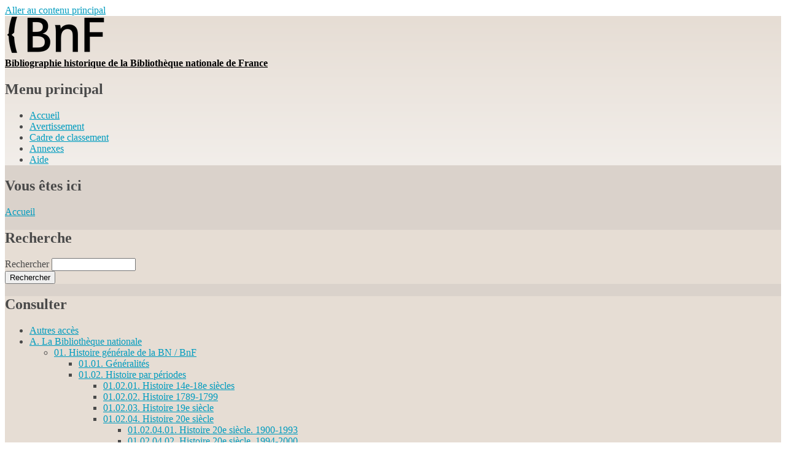

--- FILE ---
content_type: text/html; charset=utf-8
request_url: https://bibliographie-historique.bnf.fr/Biblio/lacces-universel-aux-publications-en-france
body_size: 8861
content:
<!DOCTYPE html PUBLIC "-//W3C//DTD XHTML+RDFa 1.0//EN"
  "http://www.w3.org/MarkUp/DTD/xhtml-rdfa-1.dtd">
<html xmlns="http://www.w3.org/1999/xhtml" xml:lang="fr" version="XHTML+RDFa 1.0" dir="ltr"
  xmlns:content="http://purl.org/rss/1.0/modules/content/"
  xmlns:dc="http://purl.org/dc/terms/"
  xmlns:foaf="http://xmlns.com/foaf/0.1/"
  xmlns:og="http://ogp.me/ns#"
  xmlns:rdfs="http://www.w3.org/2000/01/rdf-schema#"
  xmlns:sioc="http://rdfs.org/sioc/ns#"
  xmlns:sioct="http://rdfs.org/sioc/types#"
  xmlns:skos="http://www.w3.org/2004/02/skos/core#"
  xmlns:xsd="http://www.w3.org/2001/XMLSchema#">

<head profile="http://www.w3.org/1999/xhtml/vocab">
  <meta http-equiv="Content-Type" content="text/html; charset=utf-8" />
<link rel="shortcut icon" href="https://bibliographie-historique.bnf.fr/sites/default/files/favicon_0.ico" type="image/vnd.microsoft.icon" />
<meta content="L&amp;#039;accès universel aux publications en France" about="/Biblio/lacces-universel-aux-publications-en-france" property="dc:title" />
<link rel="canonical" href="/Biblio/lacces-universel-aux-publications-en-france" />
<meta name="Generator" content="Drupal 7 (http://drupal.org)" />
<link rel="shortlink" href="/node/1013" />
  <title>L&#039;accès universel aux publications en France | Bibliographie historique de la Bibliothèque nationale de France</title>
  <style type="text/css" media="all">@import url("https://bibliographie-historique.bnf.fr/modules/system/system.base.css?shkzqp");
@import url("https://bibliographie-historique.bnf.fr/modules/system/system.menus.css?shkzqp");
@import url("https://bibliographie-historique.bnf.fr/modules/system/system.messages.css?shkzqp");
@import url("https://bibliographie-historique.bnf.fr/modules/system/system.theme.css?shkzqp");</style>
<style type="text/css" media="all">@import url("https://bibliographie-historique.bnf.fr/modules/comment/comment.css?shkzqp");
@import url("https://bibliographie-historique.bnf.fr/modules/field/theme/field.css?shkzqp");
@import url("https://bibliographie-historique.bnf.fr/modules/node/node.css?shkzqp");
@import url("https://bibliographie-historique.bnf.fr/modules/search/search.css?shkzqp");
@import url("https://bibliographie-historique.bnf.fr/modules/user/user.css?shkzqp");
@import url("https://bibliographie-historique.bnf.fr/sites/all/modules/views/css/views.css?shkzqp");</style>
<style type="text/css" media="all">@import url("https://bibliographie-historique.bnf.fr/sites/all/modules/ckeditor/ckeditor.css?shkzqp");
@import url("https://bibliographie-historique.bnf.fr/sites/all/modules/ctools/css/ctools.css?shkzqp");
@import url("https://bibliographie-historique.bnf.fr/sites/all/modules/nice_menus/css/nice_menus.css?shkzqp");
@import url("https://bibliographie-historique.bnf.fr/sites/all/modules/nice_menus/css/nice_menus_default.css?shkzqp");
@import url("https://bibliographie-historique.bnf.fr/sites/all/modules/biblio/biblio.css?shkzqp");</style>
<style type="text/css" media="all">@import url("https://bibliographie-historique.bnf.fr/themes/bartik/css/layout.css?shkzqp");
@import url("https://bibliographie-historique.bnf.fr/themes/bartik/css/style.css?shkzqp");
@import url("https://bibliographie-historique.bnf.fr/sites/default/files/color/bartik-df6e5e67/colors.css?shkzqp");</style>
<style type="text/css" media="print">@import url("https://bibliographie-historique.bnf.fr/themes/bartik/css/print.css?shkzqp");</style>

<!--[if lte IE 7]>
<link type="text/css" rel="stylesheet" href="https://bibliographie-historique.bnf.fr/themes/bartik/css/ie.css?shkzqp" media="all" />
<![endif]-->

<!--[if IE 6]>
<link type="text/css" rel="stylesheet" href="https://bibliographie-historique.bnf.fr/themes/bartik/css/ie6.css?shkzqp" media="all" />
<![endif]-->
  <script type="text/javascript" src="https://bibliographie-historique.bnf.fr/misc/jquery.js?v=1.4.4"></script>
<script type="text/javascript" src="https://bibliographie-historique.bnf.fr/misc/jquery.once.js?v=1.2"></script>
<script type="text/javascript" src="https://bibliographie-historique.bnf.fr/misc/drupal.js?shkzqp"></script>
<script type="text/javascript" src="https://bibliographie-historique.bnf.fr/sites/all/modules/nice_menus/js/jquery.bgiframe.min.js?v=2.1"></script>
<script type="text/javascript" src="https://bibliographie-historique.bnf.fr/sites/all/modules/nice_menus/js/jquery.hoverIntent.minified.js?v=0.5"></script>
<script type="text/javascript" src="https://bibliographie-historique.bnf.fr/sites/all/modules/nice_menus/js/superfish.js?v=1.4.8"></script>
<script type="text/javascript" src="https://bibliographie-historique.bnf.fr/sites/all/modules/nice_menus/js/nice_menus.js?v=1.0"></script>
<script type="text/javascript" src="https://bibliographie-historique.bnf.fr/sites/all/modules/admin_menu/admin_devel/admin_devel.js?shkzqp"></script>
<script type="text/javascript" src="https://bibliographie-historique.bnf.fr/sites/default/files/languages/fr_ugV-XPVZukWrOstbKmf-ppJIuC_E0m6Gm3SBtA-cKOY.js?shkzqp"></script>
<script type="text/javascript">
<!--//--><![CDATA[//><!--
jQuery.extend(Drupal.settings, {"basePath":"\/","pathPrefix":"","ajaxPageState":{"theme":"bartik","theme_token":"MWBQ2TiC480X9yqBjcSVzu5SNVZCpLxwGq1bhrcqxnE","js":{"misc\/jquery.js":1,"misc\/jquery.once.js":1,"misc\/drupal.js":1,"sites\/all\/modules\/nice_menus\/js\/jquery.bgiframe.min.js":1,"sites\/all\/modules\/nice_menus\/js\/jquery.hoverIntent.minified.js":1,"sites\/all\/modules\/nice_menus\/js\/superfish.js":1,"sites\/all\/modules\/nice_menus\/js\/nice_menus.js":1,"sites\/all\/modules\/admin_menu\/admin_devel\/admin_devel.js":1,"public:\/\/languages\/fr_ugV-XPVZukWrOstbKmf-ppJIuC_E0m6Gm3SBtA-cKOY.js":1},"css":{"modules\/system\/system.base.css":1,"modules\/system\/system.menus.css":1,"modules\/system\/system.messages.css":1,"modules\/system\/system.theme.css":1,"modules\/comment\/comment.css":1,"modules\/field\/theme\/field.css":1,"modules\/node\/node.css":1,"modules\/search\/search.css":1,"modules\/user\/user.css":1,"sites\/all\/modules\/views\/css\/views.css":1,"sites\/all\/modules\/ckeditor\/ckeditor.css":1,"sites\/all\/modules\/ctools\/css\/ctools.css":1,"sites\/all\/modules\/nice_menus\/css\/nice_menus.css":1,"sites\/all\/modules\/nice_menus\/css\/nice_menus_default.css":1,"sites\/all\/modules\/biblio\/biblio.css":1,"themes\/bartik\/css\/layout.css":1,"themes\/bartik\/css\/style.css":1,"themes\/bartik\/css\/colors.css":1,"themes\/bartik\/css\/print.css":1,"themes\/bartik\/css\/ie.css":1,"themes\/bartik\/css\/ie6.css":1}},"nice_menus_options":{"delay":"800","speed":"slow"}});
//--><!]]>
</script>
</head>
<body class="html not-front not-logged-in one-sidebar sidebar-first page-node page-node- page-node-1013 node-type-biblio" >
  <div id="skip-link">
    <a href="#main-content" class="element-invisible element-focusable">Aller au contenu principal</a>
  </div>
    <div id="page-wrapper"><div id="page">

  <div id="header" class="without-secondary-menu"><div class="section clearfix">

          <a href="/" title="Accueil" rel="home" id="logo">
        <img src="https://bibliographie-historique.bnf.fr/sites/default/files/logo-bnf.png" alt="Accueil" />
      </a>
    
          <div id="name-and-slogan">

                              <div id="site-name">
              <strong>
                <a href="/" title="Accueil" rel="home"><span>Bibliographie historique de la Bibliothèque nationale de France</span></a>
              </strong>
            </div>
                  
        
      </div> <!-- /#name-and-slogan -->
    
    
          <div id="main-menu" class="navigation">
        <h2 class="element-invisible">Menu principal</h2><ul id="main-menu-links" class="links clearfix"><li class="menu-237 first"><a href="/">Accueil</a></li>
<li class="menu-1008"><a href="/Annexe/avertissement">Avertissement</a></li>
<li class="menu-430"><a href="/Annexe/cadre-de-classement-de-la-bibliographie-historique-de-la-bn-bnf" title="Cadre de classement de la &quot;Bibliographie historique de la BN / BnF&quot;">Cadre de classement</a></li>
<li class="menu-1009"><a href="/Annexe/liste-des-periodiques-de-communication-interne-et-externe-de-la-bibliotheque-nationale-de">Annexes</a></li>
<li class="menu-1052 last"><a href="/Annexe/aide">Aide</a></li>
</ul>      </div> <!-- /#main-menu -->
    
    
  </div></div> <!-- /.section, /#header -->

  
  
  <div id="main-wrapper" class="clearfix"><div id="main" class="clearfix">

          <div id="breadcrumb"><h2 class="element-invisible">Vous êtes ici</h2><div class="breadcrumb"><a href="/">Accueil</a></div></div>
    
          <div id="sidebar-first" class="column sidebar"><div class="section">
          <div class="region region-sidebar-first">
    <div id="block-search-form" class="block block-search">

    <h2>Recherche</h2>
  
  <div class="content">
    <form action="/Biblio/lacces-universel-aux-publications-en-france" method="post" id="search-block-form" accept-charset="UTF-8"><div><div class="container-inline">
    <div class="form-item form-type-textfield form-item-search-block-form">
  <label class="element-invisible" for="edit-search-block-form--2">Rechercher </label>
 <input title="Indiquer les termes à rechercher" type="text" id="edit-search-block-form--2" name="search_block_form" value="" size="15" maxlength="128" class="form-text" />
</div>
<div class="form-actions form-wrapper" id="edit-actions"><input type="submit" id="edit-submit" name="op" value="Rechercher" class="form-submit" /></div><input type="hidden" name="form_build_id" value="form-q3qRBh4IdXTImd4XXZsNLH24lRsVAxd7lbfct6eBrBU" />
<input type="hidden" name="form_id" value="search_block_form" />
</div>
</div></form>  </div>
</div>
<div id="block-system-navigation" class="block block-system block-menu">

    <h2>Consulter</h2>
  
  <div class="content">
    <ul class="menu clearfix"><li class="first collapsed"><a href="/biblio" title="Accès par auteurs, titres, mots-clefs">Autres accès</a></li>
<li class="expanded"><a href="/taxon/a-la-bibliotheque-nationale" title="A. La Bibliothèque nationale">A. La Bibliothèque nationale</a><ul class="menu clearfix"><li class="first expanded"><a href="/taxon/01-histoire-generale-de-la-bn-bnf" title="01. Histoire générale de la BN / BnF">01. Histoire générale de la BN / BnF</a><ul class="menu clearfix"><li class="first leaf"><a href="/taxon/0101-generalites" title="01.01. Généralités">01.01. Généralités</a></li>
<li class="last expanded"><a href="/taxon/0102-histoire-par-periodes" title="01.02. Histoire par périodes">01.02. Histoire par périodes</a><ul class="menu clearfix"><li class="first leaf"><a href="/taxon/010201-histoire-14e-18e-siecles" title="01.02.01. Histoire 14e-18e siècles">01.02.01. Histoire 14e-18e siècles</a></li>
<li class="leaf"><a href="/taxon/010202-histoire-1789-1799" title="01.02.02. Histoire 1789-1799">01.02.02. Histoire 1789-1799</a></li>
<li class="leaf"><a href="/taxon/010203-histoire-19e-siecle" title="01.02.03. Histoire 19e siècle">01.02.03. Histoire 19e siècle</a></li>
<li class="last expanded"><a href="/taxon/010204-histoire-20e-siecle" title="01.02.04. Histoire 20e siècle">01.02.04. Histoire 20e siècle</a><ul class="menu clearfix"><li class="first leaf"><a href="/taxon/01020401-histoire-20e-siecle-1900-1993" title="01.02.04.01. Histoire 20e siècle. 1900-1993">01.02.04.01. Histoire 20e siècle. 1900-1993</a></li>
<li class="leaf"><a href="/taxon/01020402-histoire-20e-siecle-1994-2000" title="01.02.04.02. Histoire 20e siècle. 1994-2000">01.02.04.02. Histoire 20e siècle. 1994-2000</a></li>
<li class="leaf"><a href="/taxon/01020403-histoire-20e-siecle-1995-1998-ouverture-hdj" title="01.02.04.03. Histoire 20e siècle. 1995-1998, Ouverture HDJ">01.02.04.03. Histoire 20e siècle. 1995-1998, Ouverture HDJ</a></li>
<li class="leaf"><a href="/taxon/01020404-histoire-20e-siecle-1998-2000-ouverture-rdj" title="01.02.04.04. Histoire 20e siècle. 1998-2000, Ouverture RDJ">01.02.04.04. Histoire 20e siècle. 1998-2000, Ouverture RDJ</a></li>
<li class="last leaf"><a href="/taxon/01020405-histoire-20e-siecle-depuis-2001" title="01.02.04.05. Histoire 20e siècle. Depuis 2001">01.02.04.05. Histoire 20e siècle. Depuis 2001</a></li>
</ul></li>
</ul></li>
</ul></li>
<li class="expanded"><a href="/taxon/02-organisation" title="02. Organisation administrative et moyens">02. Organisation administrative et moyens</a><ul class="menu clearfix"><li class="first leaf"><a href="/taxon/0201-administration-generale" title="02.01. Administration générale">02.01. Administration générale</a></li>
<li class="leaf"><a href="/taxon/0202-questions-politiques-et-strategiques" title="02.02. Questions politiques et stratégiques">02.02. Questions politiques et stratégiques</a></li>
<li class="leaf"><a href="/taxon/0203-personnels-et-ressources-humaines" title="02.03. Personnels et ressources humaines">02.03. Personnels et ressources humaines</a></li>
<li class="leaf"><a href="/taxon/0204-communication-interne" title="02.04. Communication interne">02.04. Communication interne</a></li>
<li class="expanded"><a href="/taxon/0205-architecture-et-batiments" title="02.05. Architecture et bâtiments">02.05. Architecture et bâtiments</a><ul class="menu clearfix"><li class="first leaf"><a href="/taxon/020501-site-richelieu-louvois" title="02.05.01. Site Richelieu-Louvois">02.05.01. Site Richelieu-Louvois</a></li>
<li class="leaf"><a href="/taxon/020502-autres-sites-versailles-sable-provins" title="02.05.02. Autres sites (Versailles, Sablé, Provins)">02.05.02. Autres sites (Versailles, Sablé, Provins)</a></li>
<li class="last leaf"><a href="/taxon/020503-site-francois-mitterrand" title="02.05.03. Site François-Mitterrand">02.05.03. Site François-Mitterrand</a></li>
</ul></li>
<li class="last leaf"><a href="/taxon/0206-organisation-et-services" title="02.06. Organisation et services">02.06. Organisation et services</a></li>
</ul></li>
<li class="expanded"><a href="/taxon/03-les-departements-et-les-collections" title="03. Les départements et les collections">03. Les départements et les collections</a><ul class="menu clearfix"><li class="first leaf"><a href="/taxon/0301-histoire-des-fonds" title="03.01. Histoire des fonds">03.01. Histoire des fonds</a></li>
<li class="last expanded"><a href="/taxon/0302-histoire-des-departements-de-collections" title="03.02. Histoire des départements de collections">03.02. Histoire des départements de collections</a><ul class="menu clearfix"><li class="first expanded"><a href="/taxon/030201-sites-arsenal-richelieu-louvois-opera-avignon" title="03.02.01. Sites Arsenal-Richelieu-Louvois-Opéra-Avignon">03.02.01. Sites Arsenal-Richelieu-Louvois-Opéra-Avignon</a><ul class="menu clearfix"><li class="first leaf"><a href="/taxon/03020101-bibliotheque-de-larsenal" title="03.02.01.01. Bibliothèque de l&#039;Arsenal">03.02.01.01. Bibliothèque de l&#039;Arsenal</a></li>
<li class="leaf"><a href="/taxon/03020102-departement-des-arts-du-spectacle-dont-maison-jean-vilar" title="03.02.01.02. Département des Arts du spectacle (dont Maison Jean Vilar)">03.02.01.02. Département des Arts du spectacle (dont Maison Jean Vilar)</a></li>
<li class="leaf"><a href="/taxon/03020103-departement-de-la-bibliotheque-musee-de-lopera" title="03.02.01.03. Département de la Bibliothèque-musée de l&#039;Opéra">03.02.01.03. Département de la Bibliothèque-musée de l&#039;Opéra</a></li>
<li class="leaf"><a href="/taxon/03020104-departement-des-cartes-et-plans" title="03.02.01.04. Département des Cartes et plans">03.02.01.04. Département des Cartes et plans</a></li>
<li class="leaf"><a href="/taxon/03020105-departement-des-estampes-et-de-la-photographie" title="03.02.01.05. Département des Estampes et de la photographie">03.02.01.05. Département des Estampes et de la photographie</a></li>
<li class="leaf"><a href="/taxon/03020106-departement-des-livres-imprimes" title="03.02.01.06. Département des Livres imprimés">03.02.01.06. Département des Livres imprimés</a></li>
<li class="leaf"><a href="/taxon/03020107-departement-des-manuscrits" title="03.02.01.07. Département des Manuscrits">03.02.01.07. Département des Manuscrits</a></li>
<li class="leaf"><a href="/taxon/03020108-departement-des-monnaies-medailles-et-antiques" title="03.02.01.08. Département des Monnaies, médailles et antiques">03.02.01.08. Département des Monnaies, médailles et antiques</a></li>
<li class="leaf"><a href="/taxon/03020109-departement-de-la-musique" title="03.02.01.09. Département de la Musique">03.02.01.09. Département de la Musique</a></li>
<li class="leaf"><a href="/taxon/03020110-departement-des-periodiques" title="03.02.01.10. Département des Périodiques">03.02.01.10. Département des Périodiques</a></li>
<li class="last leaf"><a href="/taxon/03020111-departement-de-la-phonotheque-et-de-laudiovisuel" title="03.02.01.11. Département de la Phonothèque et de l&#039;audiovisuel">03.02.01.11. Département de la Phonothèque et de l&#039;audiovisuel</a></li>
</ul></li>
<li class="last expanded"><a href="/taxon/030202-site-francois-mitterrand" title="03.02.02. Site François-Mitterrand">03.02.02. Site François-Mitterrand</a><ul class="menu clearfix"><li class="first leaf"><a href="/taxon/03020201-departement-de-laudiovisuel" title="03.02.02.01. Département de l&#039;Audiovisuel">03.02.02.01. Département de l&#039;Audiovisuel</a></li>
<li class="leaf"><a href="/taxon/03020202-departement-droit-economie-politique" title="03.02.02.02. Département Droit, économie, politique">03.02.02.02. Département Droit, économie, politique</a></li>
<li class="leaf"><a href="/taxon/03020203-departement-litterature-et-art" title="03.02.02.03. Département Littérature et art">03.02.02.03. Département Littérature et art</a></li>
<li class="leaf"><a href="/taxon/03020204-departement-philosophie-histoire-sciences-de-lhomme" title="03.02.02.04. Département Philosophie, histoire, sciences de l&#039;homme">03.02.02.04. Département Philosophie, histoire, sciences de l&#039;homme</a></li>
<li class="leaf"><a href="/taxon/03020205-departement-de-recherche-bibliographique" title="03.02.02.05. Département de Recherche bibliographique">03.02.02.05. Département de Recherche bibliographique</a></li>
<li class="leaf"><a href="/taxon/03020206-departement-de-la-reserve-des-livres-rares" title="03.02.02.06. Département de la Réserve des livres rares">03.02.02.06. Département de la Réserve des livres rares</a></li>
<li class="last leaf"><a href="/taxon/03020207-departement-sciences-et-techniques" title="03.02.02.07. Département Sciences et techniques">03.02.02.07. Département Sciences et techniques</a></li>
</ul></li>
</ul></li>
</ul></li>
<li class="expanded"><a href="/taxon/04-accroissement-des-collections" title="04. Accroissement des collections">04. Accroissement des collections</a><ul class="menu clearfix"><li class="first leaf"><a href="/taxon/0401-depot-legal" title="04.01. Dépôt légal">04.01. Dépôt légal</a></li>
<li class="leaf"><a href="/taxon/0402-acquisitions" title="04.02. Acquisitions">04.02. Acquisitions</a></li>
<li class="leaf"><a href="/taxon/0403-dons" title="04.03. Dons">04.03. Dons</a></li>
<li class="last leaf"><a href="/taxon/0404-echanges" title="04.04. Échanges">04.04. Échanges</a></li>
</ul></li>
<li class="expanded"><a href="/taxon/05-traitement-et-diffusion-bibliographique" title="05. Traitement et diffusion bibliographique">05. Traitement et diffusion bibliographique</a><ul class="menu clearfix"><li class="first leaf"><a href="/taxon/0501-catalogues" title="05.01. Catalogues">05.01. Catalogues</a></li>
<li class="leaf"><a href="/taxon/0502-conversion-retrospective" title="05.02. Conversion rétrospective">05.02. Conversion rétrospective</a></li>
<li class="leaf"><a href="/taxon/0503-coordination-bibliographique-et-normalisation" title="05.03. Coordination bibliographique et normalisation">05.03. Coordination bibliographique et normalisation</a></li>
<li class="last leaf"><a href="/taxon/0504-services-bibliographiques-aux-professionnels" title="05.04. Services bibliographiques aux professionnels">05.04. Services bibliographiques aux professionnels</a></li>
</ul></li>
<li class="expanded"><a href="/taxon/06-classer-communiquer-conserver" title="06. Classer, communiquer, conserver">06. Classer, communiquer, conserver</a><ul class="menu clearfix"><li class="first leaf"><a href="/taxon/0601-magasins-et-traitement-materiel" title="06.01. Magasins et traitement matériel">06.01. Magasins et traitement matériel</a></li>
<li class="leaf"><a href="/taxon/0602-classements-et-classifications" title="06.02. Classements et classifications">06.02. Classements et classifications</a></li>
<li class="leaf"><a href="/taxon/0603-communication" title="06.03. Communication">06.03. Communication</a></li>
<li class="leaf"><a href="/taxon/0604-conservation-sauvegarde-restauration-reproduction" title="06.04. Conservation, sauvegarde, restauration, reproduction">06.04. Conservation, sauvegarde, restauration, reproduction</a></li>
<li class="last leaf"><a href="/taxon/0605-securite-des-collections" title="06.05. Sécurité des collections">06.05. Sécurité des collections</a></li>
</ul></li>
<li class="expanded"><a href="/taxon/07-informatique-et-nouvelles-technologies" title="07. Informatique et nouvelles technologies">07. Informatique et nouvelles technologies</a><ul class="menu clearfix"><li class="first leaf"><a href="/taxon/0701-systemes-dinformation" title="07.01. Systèmes d&#039;information">07.01. Systèmes d&#039;information</a></li>
<li class="last leaf"><a href="/taxon/0702-bibliotheque-numerique" title="07.02. Bibliothèque numérique">07.02. Bibliothèque numérique</a></li>
</ul></li>
<li class="expanded"><a href="/taxon/08-publics-et-usagers" title="08. Publics et usagers">08. Publics et usagers</a><ul class="menu clearfix"><li class="first expanded"><a href="/taxon/0801-accueil-et-services" title="08.01. Accueil et services">08.01. Accueil et services</a><ul class="menu clearfix"><li class="first leaf"><a href="/taxon/080101-sur-place" title="08.01.01. Sur place">08.01.01. Sur place</a></li>
<li class="last leaf"><a href="/taxon/080102-a-distance" title="08.01.02. À distance">08.01.02. À distance</a></li>
</ul></li>
<li class="leaf"><a href="/taxon/0802-etudes-et-enquetes" title="08.02. Études et enquêtes">08.02. Études et enquêtes</a></li>
<li class="leaf"><a href="/taxon/0803-temoignages" title="08.03. Témoignages">08.03. Témoignages</a></li>
<li class="last leaf"><a href="/taxon/0804-la-bn-comme-motif-artistique" title="08.04. La BN comme motif artistique">08.04. La BN comme motif artistique</a></li>
</ul></li>
<li class="expanded"><a href="/taxon/09-recherche-et-valorisation" title="09. Recherche et valorisation">09. Recherche et valorisation</a><ul class="menu clearfix"><li class="first leaf"><a href="/taxon/0901-recherche" title="09.01. Recherche">09.01. Recherche</a></li>
<li class="last leaf"><a href="/taxon/0902-action-culturelle-et-valorisation" title="09.02. Action culturelle et valorisation">09.02. Action culturelle et valorisation</a></li>
</ul></li>
<li class="last expanded"><a href="/taxon/10-relations-exterieures-et-partenariats" title="10. Relations extérieures et partenariats">10. Relations extérieures et partenariats</a><ul class="menu clearfix"><li class="first leaf"><a href="/taxon/1001-cooperation-nationale" title="10.01. Coopération nationale">10.01. Coopération nationale</a></li>
<li class="leaf"><a href="/taxon/1002-relations-internationales" title="10.02. Relations internationales">10.02. Relations internationales</a></li>
<li class="last leaf"><a href="/taxon/1003-partenaires-de-proximite" title="10.03. Partenaires de proximité">10.03. Partenaires de proximité</a></li>
</ul></li>
</ul></li>
<li class="expanded"><a href="/taxon/b-le-projet-de-bibliotheque-de-france-et-lepbf" title="B. Le projet de Bibliothèque de France et l&#039;EPBF">B. Le projet de Bibliothèque de France et l&#039;EPBF</a><ul class="menu clearfix"><li class="first leaf"><a href="/taxon/b01-presentation-organisation-moyens" title="B.01. Présentation, organisation, moyens">B.01. Présentation, organisation, moyens</a></li>
<li class="leaf"><a href="/taxon/b02-larchitecture-et-le-batiment" title="B.02. L&#039;architecture et le bâtiment">B.02. L&#039;architecture et le bâtiment</a></li>
<li class="expanded"><a href="/taxon/b03-details-du-projet" title="B.03. Détails du projet">B.03. Détails du projet</a><ul class="menu clearfix"><li class="first leaf"><a href="/taxon/b0301-publics" title="B.03.01. Publics">B.03.01. Publics</a></li>
<li class="leaf"><a href="/taxon/b0302-accroissement-des-collections-et-politique-documentaire" title="B.03.02. Accroissement des collections et politique documentaire">B.03.02. Accroissement des collections et politique documentaire</a></li>
<li class="leaf"><a href="/taxon/b0303-conservation-sauvegarde-restauration" title="B.03.03. Conservation, sauvegarde, restauration">B.03.03. Conservation, sauvegarde, restauration</a></li>
<li class="leaf"><a href="/taxon/b0304-audiovisuel" title="B.03.04. Audiovisuel">B.03.04. Audiovisuel</a></li>
<li class="leaf"><a href="/taxon/b0305-numerisation" title="B.03.05. Numérisation">B.03.05. Numérisation</a></li>
<li class="last leaf"><a href="/taxon/b0306-systeme-informatique" title="B.03.06. Système informatique">B.03.06. Système informatique</a></li>
</ul></li>
<li class="last leaf"><a href="/taxon/b04-polemiques" title="B.04. Polémiques">B.04. Polémiques</a></li>
</ul></li>
<li class="last expanded"><a href="/taxon/c-le-projet-de-pole-de-conservation-de-la-bnf" title="C. Le projet de pôle de conservation de la BnF">C. Le projet de pôle de conservation de la BnF</a><ul class="menu clearfix"><li class="first leaf"><a href="/taxon/c01-presentation-organisation-moyens" title="C.01. Présentation, organisation, moyens">C.01. Présentation, organisation, moyens</a></li>
<li class="leaf"><a href="/taxon/c02-larchitecture-et-le-batiment" title="C.02. L&#039;architecture et le bâtiment">C.02. L&#039;architecture et le bâtiment</a></li>
<li class="last leaf"><a href="/taxon/c03-details-du-projet" title="C.03. Détails du projet">C.03. Détails du projet</a></li>
</ul></li>
</ul>  </div>
</div>
<div id="block-nice-menus-1" class="block block-nice-menus">

    <h2><span class="nice-menu-show-title">Navigation</span></h2>
  
  <div class="content">
    <ul class="nice-menu nice-menu-right nice-menu-navigation" id="nice-menu-1"><li class="menu-393 menuparent  menu-path-biblio first odd "><a href="/biblio" title="Accès par auteurs, titres, mots-clefs">Autres accès</a><ul><li class="menu-394 menu-path-biblio-authors first odd "><a href="/biblio/authors" title="">Auteurs</a></li>
<li class="menu-731 menu-path-bibliographie-historiquebnffr-biblio-titleoverlay-contextbiblio-title3ff-title3da  even "><a href="http://bibliographie-historique.bnf.fr/biblio/title#overlay-context=biblio/title%3Ff[title]%3DA" title="">Titres</a></li>
<li class="menu-396 menu-path-biblio-keywords  odd last"><a href="/biblio/keywords">Mots-clés</a></li>
</ul></li>
<li class="menu-605 menuparent  menu-path-taxonomy-term-1  even "><a href="/taxon/a-la-bibliotheque-nationale" title="A. La Bibliothèque nationale">A. La Bibliothèque nationale</a><ul><li class="menu-606 menuparent  menu-path-taxonomy-term-13 first odd "><a href="/taxon/01-histoire-generale-de-la-bn-bnf" title="01. Histoire générale de la BN / BnF">01. Histoire générale de la BN / BnF</a><ul><li class="menu-611 menu-path-taxonomy-term-23 first odd "><a href="/taxon/0101-generalites" title="01.01. Généralités">01.01. Généralités</a></li>
<li class="menu-612 menuparent  menu-path-taxonomy-term-24  even last"><a href="/taxon/0102-histoire-par-periodes" title="01.02. Histoire par périodes">01.02. Histoire par périodes</a><ul><li class="menu-607 menu-path-taxonomy-term-25 first odd "><a href="/taxon/010201-histoire-14e-18e-siecles" title="01.02.01. Histoire 14e-18e siècles">01.02.01. Histoire 14e-18e siècles</a></li>
<li class="menu-608 menu-path-taxonomy-term-26  even "><a href="/taxon/010202-histoire-1789-1799" title="01.02.02. Histoire 1789-1799">01.02.02. Histoire 1789-1799</a></li>
<li class="menu-609 menu-path-taxonomy-term-27  odd "><a href="/taxon/010203-histoire-19e-siecle" title="01.02.03. Histoire 19e siècle">01.02.03. Histoire 19e siècle</a></li>
<li class="menu-610 menuparent  menu-path-taxonomy-term-28  even last"><a href="/taxon/010204-histoire-20e-siecle" title="01.02.04. Histoire 20e siècle">01.02.04. Histoire 20e siècle</a><ul><li class="menu-748 menu-path-taxonomy-term-84 first odd "><a href="/taxon/01020401-histoire-20e-siecle-1900-1993" title="01.02.04.01. Histoire 20e siècle. 1900-1993">01.02.04.01. Histoire 20e siècle. 1900-1993</a></li>
<li class="menu-749 menu-path-taxonomy-term-85  even "><a href="/taxon/01020402-histoire-20e-siecle-1994-2000" title="01.02.04.02. Histoire 20e siècle. 1994-2000">01.02.04.02. Histoire 20e siècle. 1994-2000</a></li>
<li class="menu-750 menu-path-taxonomy-term-86  odd "><a href="/taxon/01020403-histoire-20e-siecle-1995-1998-ouverture-hdj" title="01.02.04.03. Histoire 20e siècle. 1995-1998, Ouverture HDJ">01.02.04.03. Histoire 20e siècle. 1995-1998, Ouverture HDJ</a></li>
<li class="menu-751 menu-path-taxonomy-term-87  even "><a href="/taxon/01020404-histoire-20e-siecle-1998-2000-ouverture-rdj" title="01.02.04.04. Histoire 20e siècle. 1998-2000, Ouverture RDJ">01.02.04.04. Histoire 20e siècle. 1998-2000, Ouverture RDJ</a></li>
<li class="menu-752 menu-path-taxonomy-term-88  odd last"><a href="/taxon/01020405-histoire-20e-siecle-depuis-2001" title="01.02.04.05. Histoire 20e siècle. Depuis 2001">01.02.04.05. Histoire 20e siècle. Depuis 2001</a></li>
</ul></li>
</ul></li>
</ul></li>
<li class="menu-613 menuparent  menu-path-taxonomy-term-14  even "><a href="/taxon/02-organisation" title="02. Organisation administrative et moyens">02. Organisation administrative et moyens</a><ul><li class="menu-614 menu-path-taxonomy-term-29 first odd "><a href="/taxon/0201-administration-generale" title="02.01. Administration générale">02.01. Administration générale</a></li>
<li class="menu-615 menu-path-taxonomy-term-30  even "><a href="/taxon/0202-questions-politiques-et-strategiques" title="02.02. Questions politiques et stratégiques">02.02. Questions politiques et stratégiques</a></li>
<li class="menu-616 menu-path-taxonomy-term-31  odd "><a href="/taxon/0203-personnels-et-ressources-humaines" title="02.03. Personnels et ressources humaines">02.03. Personnels et ressources humaines</a></li>
<li class="menu-617 menu-path-taxonomy-term-32  even "><a href="/taxon/0204-communication-interne" title="02.04. Communication interne">02.04. Communication interne</a></li>
<li class="menu-618 menuparent  menu-path-taxonomy-term-57  odd "><a href="/taxon/0205-architecture-et-batiments" title="02.05. Architecture et bâtiments">02.05. Architecture et bâtiments</a><ul><li class="menu-619 menu-path-taxonomy-term-58 first odd "><a href="/taxon/020501-site-richelieu-louvois" title="02.05.01. Site Richelieu-Louvois">02.05.01. Site Richelieu-Louvois</a></li>
<li class="menu-620 menu-path-taxonomy-term-59  even "><a href="/taxon/020502-autres-sites-versailles-sable-provins" title="02.05.02. Autres sites (Versailles, Sablé, Provins)">02.05.02. Autres sites (Versailles, Sablé, Provins)</a></li>
<li class="menu-621 menu-path-taxonomy-term-60  odd last"><a href="/taxon/020503-site-francois-mitterrand" title="02.05.03. Site François-Mitterrand">02.05.03. Site François-Mitterrand</a></li>
</ul></li>
<li class="menu-622 menu-path-taxonomy-term-61  even last"><a href="/taxon/0206-organisation-et-services" title="02.06. Organisation et services">02.06. Organisation et services</a></li>
</ul></li>
<li class="menu-623 menuparent  menu-path-taxonomy-term-15  odd "><a href="/taxon/03-les-departements-et-les-collections" title="03. Les départements et les collections">03. Les départements et les collections</a><ul><li class="menu-624 menu-path-taxonomy-term-62 first odd "><a href="/taxon/0301-histoire-des-fonds" title="03.01. Histoire des fonds">03.01. Histoire des fonds</a></li>
<li class="menu-625 menuparent  menu-path-taxonomy-term-63  even last"><a href="/taxon/0302-histoire-des-departements-de-collections" title="03.02. Histoire des départements de collections">03.02. Histoire des départements de collections</a><ul><li class="menu-626 menuparent  menu-path-taxonomy-term-64 first odd "><a href="/taxon/030201-sites-arsenal-richelieu-louvois-opera-avignon" title="03.02.01. Sites Arsenal-Richelieu-Louvois-Opéra-Avignon">03.02.01. Sites Arsenal-Richelieu-Louvois-Opéra-Avignon</a><ul><li class="menu-627 menu-path-taxonomy-term-65 first odd "><a href="/taxon/03020101-bibliotheque-de-larsenal" title="03.02.01.01. Bibliothèque de l&#039;Arsenal">03.02.01.01. Bibliothèque de l&#039;Arsenal</a></li>
<li class="menu-628 menu-path-taxonomy-term-66  even "><a href="/taxon/03020102-departement-des-arts-du-spectacle-dont-maison-jean-vilar" title="03.02.01.02. Département des Arts du spectacle (dont Maison Jean Vilar)">03.02.01.02. Département des Arts du spectacle (dont Maison Jean Vilar)</a></li>
<li class="menu-629 menu-path-taxonomy-term-67  odd "><a href="/taxon/03020103-departement-de-la-bibliotheque-musee-de-lopera" title="03.02.01.03. Département de la Bibliothèque-musée de l&#039;Opéra">03.02.01.03. Département de la Bibliothèque-musée de l&#039;Opéra</a></li>
<li class="menu-630 menu-path-taxonomy-term-68  even "><a href="/taxon/03020104-departement-des-cartes-et-plans" title="03.02.01.04. Département des Cartes et plans">03.02.01.04. Département des Cartes et plans</a></li>
<li class="menu-631 menu-path-taxonomy-term-69  odd "><a href="/taxon/03020105-departement-des-estampes-et-de-la-photographie" title="03.02.01.05. Département des Estampes et de la photographie">03.02.01.05. Département des Estampes et de la photographie</a></li>
<li class="menu-632 menu-path-taxonomy-term-70  even "><a href="/taxon/03020106-departement-des-livres-imprimes" title="03.02.01.06. Département des Livres imprimés">03.02.01.06. Département des Livres imprimés</a></li>
<li class="menu-633 menu-path-taxonomy-term-71  odd "><a href="/taxon/03020107-departement-des-manuscrits" title="03.02.01.07. Département des Manuscrits">03.02.01.07. Département des Manuscrits</a></li>
<li class="menu-634 menu-path-taxonomy-term-72  even "><a href="/taxon/03020108-departement-des-monnaies-medailles-et-antiques" title="03.02.01.08. Département des Monnaies, médailles et antiques">03.02.01.08. Département des Monnaies, médailles et antiques</a></li>
<li class="menu-635 menu-path-taxonomy-term-73  odd "><a href="/taxon/03020109-departement-de-la-musique" title="03.02.01.09. Département de la Musique">03.02.01.09. Département de la Musique</a></li>
<li class="menu-636 menu-path-taxonomy-term-74  even "><a href="/taxon/03020110-departement-des-periodiques" title="03.02.01.10. Département des Périodiques">03.02.01.10. Département des Périodiques</a></li>
<li class="menu-637 menu-path-taxonomy-term-75  odd last"><a href="/taxon/03020111-departement-de-la-phonotheque-et-de-laudiovisuel" title="03.02.01.11. Département de la Phonothèque et de l&#039;audiovisuel">03.02.01.11. Département de la Phonothèque et de l&#039;audiovisuel</a></li>
</ul></li>
<li class="menu-638 menuparent  menu-path-taxonomy-term-76  even last"><a href="/taxon/030202-site-francois-mitterrand" title="03.02.02. Site François-Mitterrand">03.02.02. Site François-Mitterrand</a><ul><li class="menu-639 menu-path-taxonomy-term-77 first odd "><a href="/taxon/03020201-departement-de-laudiovisuel" title="03.02.02.01. Département de l&#039;Audiovisuel">03.02.02.01. Département de l&#039;Audiovisuel</a></li>
<li class="menu-640 menu-path-taxonomy-term-78  even "><a href="/taxon/03020202-departement-droit-economie-politique" title="03.02.02.02. Département Droit, économie, politique">03.02.02.02. Département Droit, économie, politique</a></li>
<li class="menu-641 menu-path-taxonomy-term-79  odd "><a href="/taxon/03020203-departement-litterature-et-art" title="03.02.02.03. Département Littérature et art">03.02.02.03. Département Littérature et art</a></li>
<li class="menu-642 menu-path-taxonomy-term-80  even "><a href="/taxon/03020204-departement-philosophie-histoire-sciences-de-lhomme" title="03.02.02.04. Département Philosophie, histoire, sciences de l&#039;homme">03.02.02.04. Département Philosophie, histoire, sciences de l&#039;homme</a></li>
<li class="menu-643 menu-path-taxonomy-term-81  odd "><a href="/taxon/03020205-departement-de-recherche-bibliographique" title="03.02.02.05. Département de Recherche bibliographique">03.02.02.05. Département de Recherche bibliographique</a></li>
<li class="menu-644 menu-path-taxonomy-term-82  even "><a href="/taxon/03020206-departement-de-la-reserve-des-livres-rares" title="03.02.02.06. Département de la Réserve des livres rares">03.02.02.06. Département de la Réserve des livres rares</a></li>
<li class="menu-645 menu-path-taxonomy-term-83  odd last"><a href="/taxon/03020207-departement-sciences-et-techniques" title="03.02.02.07. Département Sciences et techniques">03.02.02.07. Département Sciences et techniques</a></li>
</ul></li>
</ul></li>
</ul></li>
<li class="menu-646 menuparent  menu-path-taxonomy-term-16  even "><a href="/taxon/04-accroissement-des-collections" title="04. Accroissement des collections">04. Accroissement des collections</a><ul><li class="menu-647 menu-path-taxonomy-term-53 first odd "><a href="/taxon/0401-depot-legal" title="04.01. Dépôt légal">04.01. Dépôt légal</a></li>
<li class="menu-648 menu-path-taxonomy-term-54  even "><a href="/taxon/0402-acquisitions" title="04.02. Acquisitions">04.02. Acquisitions</a></li>
<li class="menu-649 menu-path-taxonomy-term-55  odd "><a href="/taxon/0403-dons" title="04.03. Dons">04.03. Dons</a></li>
<li class="menu-650 menu-path-taxonomy-term-56  even last"><a href="/taxon/0404-echanges" title="04.04. Échanges">04.04. Échanges</a></li>
</ul></li>
<li class="menu-651 menuparent  menu-path-taxonomy-term-17  odd "><a href="/taxon/05-traitement-et-diffusion-bibliographique" title="05. Traitement et diffusion bibliographique">05. Traitement et diffusion bibliographique</a><ul><li class="menu-652 menu-path-taxonomy-term-49 first odd "><a href="/taxon/0501-catalogues" title="05.01. Catalogues">05.01. Catalogues</a></li>
<li class="menu-653 menu-path-taxonomy-term-50  even "><a href="/taxon/0502-conversion-retrospective" title="05.02. Conversion rétrospective">05.02. Conversion rétrospective</a></li>
<li class="menu-654 menu-path-taxonomy-term-51  odd "><a href="/taxon/0503-coordination-bibliographique-et-normalisation" title="05.03. Coordination bibliographique et normalisation">05.03. Coordination bibliographique et normalisation</a></li>
<li class="menu-655 menu-path-taxonomy-term-52  even last"><a href="/taxon/0504-services-bibliographiques-aux-professionnels" title="05.04. Services bibliographiques aux professionnels">05.04. Services bibliographiques aux professionnels</a></li>
</ul></li>
<li class="menu-656 menuparent  menu-path-taxonomy-term-18  even "><a href="/taxon/06-classer-communiquer-conserver" title="06. Classer, communiquer, conserver">06. Classer, communiquer, conserver</a><ul><li class="menu-657 menu-path-taxonomy-term-45 first odd "><a href="/taxon/0601-magasins-et-traitement-materiel" title="06.01. Magasins et traitement matériel">06.01. Magasins et traitement matériel</a></li>
<li class="menu-658 menu-path-taxonomy-term-46  even "><a href="/taxon/0602-classements-et-classifications" title="06.02. Classements et classifications">06.02. Classements et classifications</a></li>
<li class="menu-659 menu-path-taxonomy-term-47  odd "><a href="/taxon/0603-communication" title="06.03. Communication">06.03. Communication</a></li>
<li class="menu-660 menu-path-taxonomy-term-48  even "><a href="/taxon/0604-conservation-sauvegarde-restauration-reproduction" title="06.04. Conservation, sauvegarde, restauration, reproduction">06.04. Conservation, sauvegarde, restauration, reproduction</a></li>
<li class="menu-829 menu-path-taxonomy-term-89  odd last"><a href="/taxon/0605-securite-des-collections" title="06.05. Sécurité des collections">06.05. Sécurité des collections</a></li>
</ul></li>
<li class="menu-661 menuparent  menu-path-taxonomy-term-19  odd "><a href="/taxon/07-informatique-et-nouvelles-technologies" title="07. Informatique et nouvelles technologies">07. Informatique et nouvelles technologies</a><ul><li class="menu-662 menu-path-taxonomy-term-43 first odd "><a href="/taxon/0701-systemes-dinformation" title="07.01. Systèmes d&#039;information">07.01. Systèmes d&#039;information</a></li>
<li class="menu-663 menu-path-taxonomy-term-44  even last"><a href="/taxon/0702-bibliotheque-numerique" title="07.02. Bibliothèque numérique">07.02. Bibliothèque numérique</a></li>
</ul></li>
<li class="menu-664 menuparent  menu-path-taxonomy-term-20  even "><a href="/taxon/08-publics-et-usagers" title="08. Publics et usagers">08. Publics et usagers</a><ul><li class="menu-665 menuparent  menu-path-taxonomy-term-37 first odd "><a href="/taxon/0801-accueil-et-services" title="08.01. Accueil et services">08.01. Accueil et services</a><ul><li class="menu-666 menu-path-taxonomy-term-38 first odd "><a href="/taxon/080101-sur-place" title="08.01.01. Sur place">08.01.01. Sur place</a></li>
<li class="menu-667 menu-path-taxonomy-term-39  even last"><a href="/taxon/080102-a-distance" title="08.01.02. À distance">08.01.02. À distance</a></li>
</ul></li>
<li class="menu-668 menu-path-taxonomy-term-40  even "><a href="/taxon/0802-etudes-et-enquetes" title="08.02. Études et enquêtes">08.02. Études et enquêtes</a></li>
<li class="menu-669 menu-path-taxonomy-term-41  odd "><a href="/taxon/0803-temoignages" title="08.03. Témoignages">08.03. Témoignages</a></li>
<li class="menu-670 menu-path-taxonomy-term-42  even last"><a href="/taxon/0804-la-bn-comme-motif-artistique" title="08.04. La BN comme motif artistique">08.04. La BN comme motif artistique</a></li>
</ul></li>
<li class="menu-671 menuparent  menu-path-taxonomy-term-21  odd "><a href="/taxon/09-recherche-et-valorisation" title="09. Recherche et valorisation">09. Recherche et valorisation</a><ul><li class="menu-672 menu-path-taxonomy-term-35 first odd "><a href="/taxon/0901-recherche" title="09.01. Recherche">09.01. Recherche</a></li>
<li class="menu-673 menu-path-taxonomy-term-36  even last"><a href="/taxon/0902-action-culturelle-et-valorisation" title="09.02. Action culturelle et valorisation">09.02. Action culturelle et valorisation</a></li>
</ul></li>
<li class="menu-674 menuparent  menu-path-taxonomy-term-22  even last"><a href="/taxon/10-relations-exterieures-et-partenariats" title="10. Relations extérieures et partenariats">10. Relations extérieures et partenariats</a><ul><li class="menu-675 menu-path-taxonomy-term-33 first odd "><a href="/taxon/1001-cooperation-nationale" title="10.01. Coopération nationale">10.01. Coopération nationale</a></li>
<li class="menu-676 menu-path-taxonomy-term-34  even "><a href="/taxon/1002-relations-internationales" title="10.02. Relations internationales">10.02. Relations internationales</a></li>
<li class="menu-1054 menu-path-taxonomy-term-90  odd last"><a href="/taxon/1003-partenaires-de-proximite" title="10.03. Partenaires de proximité">10.03. Partenaires de proximité</a></li>
</ul></li>
</ul></li>
<li class="menu-677 menuparent  menu-path-taxonomy-term-2  odd "><a href="/taxon/b-le-projet-de-bibliotheque-de-france-et-lepbf" title="B. Le projet de Bibliothèque de France et l&#039;EPBF">B. Le projet de Bibliothèque de France et l&#039;EPBF</a><ul><li class="menu-678 menu-path-taxonomy-term-3 first odd "><a href="/taxon/b01-presentation-organisation-moyens" title="B.01. Présentation, organisation, moyens">B.01. Présentation, organisation, moyens</a></li>
<li class="menu-679 menu-path-taxonomy-term-4  even "><a href="/taxon/b02-larchitecture-et-le-batiment" title="B.02. L&#039;architecture et le bâtiment">B.02. L&#039;architecture et le bâtiment</a></li>
<li class="menu-680 menuparent  menu-path-taxonomy-term-5  odd "><a href="/taxon/b03-details-du-projet" title="B.03. Détails du projet">B.03. Détails du projet</a><ul><li class="menu-686 menu-path-taxonomy-term-7 first odd "><a href="/taxon/b0301-publics" title="B.03.01. Publics">B.03.01. Publics</a></li>
<li class="menu-685 menu-path-taxonomy-term-8  even "><a href="/taxon/b0302-accroissement-des-collections-et-politique-documentaire" title="B.03.02. Accroissement des collections et politique documentaire">B.03.02. Accroissement des collections et politique documentaire</a></li>
<li class="menu-683 menu-path-taxonomy-term-9  odd "><a href="/taxon/b0303-conservation-sauvegarde-restauration" title="B.03.03. Conservation, sauvegarde, restauration">B.03.03. Conservation, sauvegarde, restauration</a></li>
<li class="menu-684 menu-path-taxonomy-term-10  even "><a href="/taxon/b0304-audiovisuel" title="B.03.04. Audiovisuel">B.03.04. Audiovisuel</a></li>
<li class="menu-682 menu-path-taxonomy-term-11  odd "><a href="/taxon/b0305-numerisation" title="B.03.05. Numérisation">B.03.05. Numérisation</a></li>
<li class="menu-681 menu-path-taxonomy-term-12  even last"><a href="/taxon/b0306-systeme-informatique" title="B.03.06. Système informatique">B.03.06. Système informatique</a></li>
</ul></li>
<li class="menu-687 menu-path-taxonomy-term-6  even last"><a href="/taxon/b04-polemiques" title="B.04. Polémiques">B.04. Polémiques</a></li>
</ul></li>
<li class="menu-1055 menuparent  menu-path-taxonomy-term-91  even last"><a href="/taxon/c-le-projet-de-pole-de-conservation-de-la-bnf" title="C. Le projet de pôle de conservation de la BnF">C. Le projet de pôle de conservation de la BnF</a><ul><li class="menu-1056 menu-path-taxonomy-term-92 first odd "><a href="/taxon/c01-presentation-organisation-moyens" title="C.01. Présentation, organisation, moyens">C.01. Présentation, organisation, moyens</a></li>
<li class="menu-1057 menu-path-taxonomy-term-93  even "><a href="/taxon/c02-larchitecture-et-le-batiment" title="C.02. L&#039;architecture et le bâtiment">C.02. L&#039;architecture et le bâtiment</a></li>
<li class="menu-1058 menu-path-taxonomy-term-94  odd last"><a href="/taxon/c03-details-du-projet" title="C.03. Détails du projet">C.03. Détails du projet</a></li>
</ul></li>
</ul>
  </div>
</div>
  </div>
      </div></div> <!-- /.section, /#sidebar-first -->
    
    <div id="content" class="column"><div class="section">
            <a id="main-content"></a>
                    <h1 class="title" id="page-title">
          L&#039;accès universel aux publications en France        </h1>
                          <div class="tabs">
                  </div>
                          <div class="region region-content">
    <div id="block-system-main" class="block block-system">

    
  <div class="content">
    <div id="node-1013" class="node node-biblio node-promoted node-full clearfix" about="/Biblio/lacces-universel-aux-publications-en-france" typeof="sioc:Item foaf:Document">

      
  
  <div class="content clearfix">
    <div id="biblio-node"><span class="Z3988" title="ctx_ver=Z39.88-2004&amp;rft_val_fmt=info%3Aofi%2Ffmt%3Akev%3Amtx%3Ajournal&amp;rft.atitle=L%26%23039%3Bacc%C3%A8s+universel+aux+publications+en+France&amp;rft.title=LIBER+Bulletin&amp;rft.date=1978&amp;rft.spage=26&amp;rft.epage=33&amp;rft.aulast=Chauveinc&amp;rft.aufirst=Marc"></span><table>
<tbody>
 <tr class="odd"><td class="biblio-row-title">Titre</td><td>L'accès universel aux publications en France</td> </tr>
 <tr class="even"><td class="biblio-row-title">Publication Type</td><td>Article de revue</td> </tr>
 <tr class="odd"><td class="biblio-row-title">Année de Publication</td><td>1978</td> </tr>
 <tr class="even"><td class="biblio-row-title">Authors</td><td><a href="/biblio?f[author]=581" rel="nofollow" target="_blank">Marc Chauveinc</a></td> </tr>
 <tr class="odd"><td class="biblio-row-title">Périodique</td><td>LIBER Bulletin</td> </tr>
 <tr class="even"><td class="biblio-row-title">Numéro</td><td>12</td> </tr>
 <tr class="odd"><td class="biblio-row-title">Pagination</td><td>26-33</td> </tr>
</tbody>
</table>
</div><div class="field field-name-field-categorie field-type-taxonomy-term-reference field-label-inline clearfix"><h3 class="field-label">Catégorie: </h3><ul class="links inline"><li class="taxonomy-term-reference-0"><a href="/taxon/080102-a-distance" typeof="skos:Concept" property="rdfs:label skos:prefLabel">08.01.02. À distance</a></li></ul></div>  </div>

      <div class="link-wrapper">
      <ul class="links inline"><li class="biblio_bibtex first"><a href="/biblio/export/bibtex/1013" title="Click to download the BibTEX formatted file" rel="nofollow">BibTex</a></li>
<li class="biblio_rtf"><a href="/biblio/export/rtf/1013" title="Click to download the RTF formatted file" rel="nofollow">RTF</a></li>
<li class="biblio_ris last"><a href="/biblio/export/ris/1013" title="Click to download the RIS formatted file" rel="nofollow">RIS</a></li>
</ul>    </div>
  
  
</div>
  </div>
</div>
  </div>
      
    </div></div> <!-- /.section, /#content -->

    
  </div></div> <!-- /#main, /#main-wrapper -->

  
  <div id="footer-wrapper"><div class="section">

    
          <div id="footer" class="clearfix">
          <div class="region region-footer">
    <div id="block-block-1" class="block block-block">

    
  <div class="content">
    <p><a href="/Annexe/contact">Contact</a> | <a href="/Annexe/credits-et-mentions-legales">Crédits et Mentions légales</a> | <strong>ISSN 2271-3328</strong> | <strong>© <a href="http://www.bnf.fr">Bibliothèque nationale de France</a> - 2013-&gt;</strong></p>
  </div>
</div>
<div id="block-bibhisto-xiti-xiti" class="block block-bibhisto-xiti">

    
  <div class="content">
    <div id="xiti-logo">
<script type="text/javascript"  xml:space="preserve">
//<!--xtnv = document;        //parent.document or top.document or document
xtsd = "http://logp";
xtsite = "18798";
xtn2 = "53";        // level 2 site 
xtpage = "Notice::L_acces_universel_aux_publications_en_France";        //page name (with the use of :: to create chapters)
xtdi = "";        //implication degree
xt_mtcl = "";    //keyword value
if (window.xtparam!=null){window.xtparam+="&mc="+xt_mtcl;}
else{window.xtparam ="&mc="+xt_mtcl;};
//-->
</script>
	<script type="text/javascript" src="http://www.bnf.fr/xtcore.js"></script>
	<object>
		<noscript> 
			<div id="xiti-logo-noscript">
				<img width="1" height="1" 		src="http://logp.xiti.com/hit.xiti?s=18798&amp;s2=53&amp;p=Notice::L_acces_universel_aux_publications_en_France&amp;di=&amp;" alt="XiTi" />
</div>
</noscript>
</object>
</div>
<script type="text/javascript">
	var emartg = emartg || [];
	emartg.push(['tagid=6545740-20dc75ae1f486b978c565d88d0acf86e', 'rtginscription=1']);
	(function() {
		var emartgscript = document.createElement('script');
		emartgscript.type = 'text/javascript';
		emartgscript.async = true;
		emartgscript.src = ('https:' == document.location.protocol ? 'https://' : 'http://') + 'tag.email-attitude.com/js/rtg.js';
		var emascript = document.getElementsByTagName('script')[0];
		emascript.parentNode.insertBefore(emartgscript, emascript);
	})();
</script>
  </div>
</div>
  </div>
      </div> <!-- /#footer -->
    
  </div></div> <!-- /.section, /#footer-wrapper -->

</div></div> <!-- /#page, /#page-wrapper -->
  </body>
</html>
